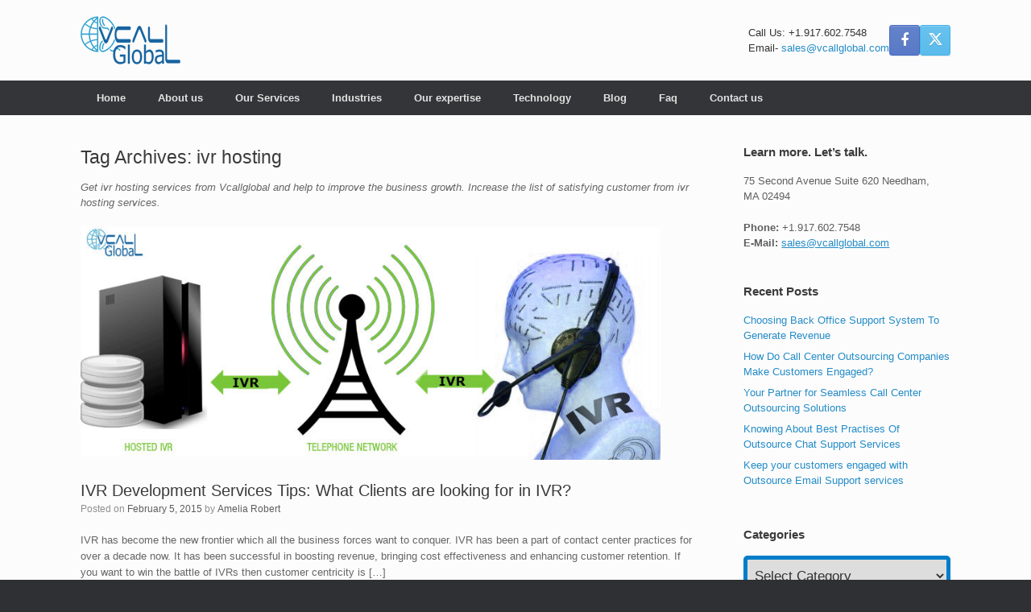

--- FILE ---
content_type: text/html; charset=UTF-8
request_url: https://www.vcallglobal.com/blog/tag/ivr-hosting/
body_size: 13110
content:
<!DOCTYPE html>
<html lang="en-US">
<head>
	<meta charset="UTF-8" />
	<meta http-equiv="X-UA-Compatible" content="IE=10" />
	<link rel="profile" href="http://gmpg.org/xfn/11" />
	<link rel="pingback" href="https://www.vcallglobal.com/blog/xmlrpc.php" />
	<meta name='robots' content='index, follow, max-image-preview:large, max-snippet:-1, max-video-preview:-1' />

	<!-- This site is optimized with the Yoast SEO plugin v26.7 - https://yoast.com/wordpress/plugins/seo/ -->
	<title>ivr hosting Archives - Vcallglobal call center</title>
	<meta name="description" content="Get ivr hosting services from Vcallglobal and help to improve the business growth. Increase the list of satisfying customer from ivr hosting services." />
	<link rel="canonical" href="https://www.vcallglobal.com/blog/tag/ivr-hosting/" />
	<meta property="og:locale" content="en_US" />
	<meta property="og:type" content="article" />
	<meta property="og:title" content="ivr hosting Archives - Vcallglobal call center" />
	<meta property="og:description" content="Get ivr hosting services from Vcallglobal and help to improve the business growth. Increase the list of satisfying customer from ivr hosting services." />
	<meta property="og:url" content="https://www.vcallglobal.com/blog/tag/ivr-hosting/" />
	<meta property="og:image" content="https://www.vcallglobal.com/blog/wp-content/uploads/2014/05/logo.png" />
	<meta property="og:image:width" content="124" />
	<meta property="og:image:height" content="60" />
	<meta property="og:image:type" content="image/png" />
	<meta name="twitter:card" content="summary_large_image" />
	<meta name="twitter:description" content="Get ivr hosting services from Vcallglobal and help to improve the business growth. Increase the list of satisfying customer from ivr hosting services." />
	<meta name="twitter:image" content="https://www.vcallglobal.com/blog/wp-content/uploads/2014/05/logo.png" />
	<script type="application/ld+json" class="yoast-schema-graph">{"@context":"https://schema.org","@graph":[{"@type":"CollectionPage","@id":"https://www.vcallglobal.com/blog/tag/ivr-hosting/","url":"https://www.vcallglobal.com/blog/tag/ivr-hosting/","name":"ivr hosting Archives - Vcallglobal call center","isPartOf":{"@id":"https://www.vcallglobal.com/blog/#website"},"primaryImageOfPage":{"@id":"https://www.vcallglobal.com/blog/tag/ivr-hosting/#primaryimage"},"image":{"@id":"https://www.vcallglobal.com/blog/tag/ivr-hosting/#primaryimage"},"thumbnailUrl":"https://www.vcallglobal.com/blog/wp-content/uploads/2015/02/vcallglobal-ivr.jpg","description":"Get ivr hosting services from Vcallglobal and help to improve the business growth. Increase the list of satisfying customer from ivr hosting services.","breadcrumb":{"@id":"https://www.vcallglobal.com/blog/tag/ivr-hosting/#breadcrumb"},"inLanguage":"en-US"},{"@type":"ImageObject","inLanguage":"en-US","@id":"https://www.vcallglobal.com/blog/tag/ivr-hosting/#primaryimage","url":"https://www.vcallglobal.com/blog/wp-content/uploads/2015/02/vcallglobal-ivr.jpg","contentUrl":"https://www.vcallglobal.com/blog/wp-content/uploads/2015/02/vcallglobal-ivr.jpg","width":829,"height":334,"caption":"IVR Development Services"},{"@type":"BreadcrumbList","@id":"https://www.vcallglobal.com/blog/tag/ivr-hosting/#breadcrumb","itemListElement":[{"@type":"ListItem","position":1,"name":"Home","item":"https://www.vcallglobal.com/blog/"},{"@type":"ListItem","position":2,"name":"ivr hosting"}]},{"@type":"WebSite","@id":"https://www.vcallglobal.com/blog/#website","url":"https://www.vcallglobal.com/blog/","name":"","description":"vcallglobal blog","publisher":{"@id":"https://www.vcallglobal.com/blog/#organization"},"potentialAction":[{"@type":"SearchAction","target":{"@type":"EntryPoint","urlTemplate":"https://www.vcallglobal.com/blog/?s={search_term_string}"},"query-input":{"@type":"PropertyValueSpecification","valueRequired":true,"valueName":"search_term_string"}}],"inLanguage":"en-US"},{"@type":"Organization","@id":"https://www.vcallglobal.com/blog/#organization","name":"Vcall Global","url":"https://www.vcallglobal.com/blog/","logo":{"@type":"ImageObject","inLanguage":"en-US","@id":"https://www.vcallglobal.com/blog/#/schema/logo/image/","url":"https://www.vcallglobal.com/blog/wp-content/uploads/2014/05/logo.png","contentUrl":"https://www.vcallglobal.com/blog/wp-content/uploads/2014/05/logo.png","width":124,"height":60,"caption":"Vcall Global"},"image":{"@id":"https://www.vcallglobal.com/blog/#/schema/logo/image/"}}]}</script>
	<!-- / Yoast SEO plugin. -->


<link rel="alternate" type="application/rss+xml" title=" &raquo; Feed" href="https://www.vcallglobal.com/blog/feed/" />
<link rel="alternate" type="application/rss+xml" title=" &raquo; Comments Feed" href="https://www.vcallglobal.com/blog/comments/feed/" />
<link rel="alternate" type="application/rss+xml" title=" &raquo; ivr hosting Tag Feed" href="https://www.vcallglobal.com/blog/tag/ivr-hosting/feed/" />
<style id='wp-img-auto-sizes-contain-inline-css' type='text/css'>
img:is([sizes=auto i],[sizes^="auto," i]){contain-intrinsic-size:3000px 1500px}
/*# sourceURL=wp-img-auto-sizes-contain-inline-css */
</style>
<style id='wp-emoji-styles-inline-css' type='text/css'>

	img.wp-smiley, img.emoji {
		display: inline !important;
		border: none !important;
		box-shadow: none !important;
		height: 1em !important;
		width: 1em !important;
		margin: 0 0.07em !important;
		vertical-align: -0.1em !important;
		background: none !important;
		padding: 0 !important;
	}
/*# sourceURL=wp-emoji-styles-inline-css */
</style>
<style id='wp-block-library-inline-css' type='text/css'>
:root{--wp-block-synced-color:#7a00df;--wp-block-synced-color--rgb:122,0,223;--wp-bound-block-color:var(--wp-block-synced-color);--wp-editor-canvas-background:#ddd;--wp-admin-theme-color:#007cba;--wp-admin-theme-color--rgb:0,124,186;--wp-admin-theme-color-darker-10:#006ba1;--wp-admin-theme-color-darker-10--rgb:0,107,160.5;--wp-admin-theme-color-darker-20:#005a87;--wp-admin-theme-color-darker-20--rgb:0,90,135;--wp-admin-border-width-focus:2px}@media (min-resolution:192dpi){:root{--wp-admin-border-width-focus:1.5px}}.wp-element-button{cursor:pointer}:root .has-very-light-gray-background-color{background-color:#eee}:root .has-very-dark-gray-background-color{background-color:#313131}:root .has-very-light-gray-color{color:#eee}:root .has-very-dark-gray-color{color:#313131}:root .has-vivid-green-cyan-to-vivid-cyan-blue-gradient-background{background:linear-gradient(135deg,#00d084,#0693e3)}:root .has-purple-crush-gradient-background{background:linear-gradient(135deg,#34e2e4,#4721fb 50%,#ab1dfe)}:root .has-hazy-dawn-gradient-background{background:linear-gradient(135deg,#faaca8,#dad0ec)}:root .has-subdued-olive-gradient-background{background:linear-gradient(135deg,#fafae1,#67a671)}:root .has-atomic-cream-gradient-background{background:linear-gradient(135deg,#fdd79a,#004a59)}:root .has-nightshade-gradient-background{background:linear-gradient(135deg,#330968,#31cdcf)}:root .has-midnight-gradient-background{background:linear-gradient(135deg,#020381,#2874fc)}:root{--wp--preset--font-size--normal:16px;--wp--preset--font-size--huge:42px}.has-regular-font-size{font-size:1em}.has-larger-font-size{font-size:2.625em}.has-normal-font-size{font-size:var(--wp--preset--font-size--normal)}.has-huge-font-size{font-size:var(--wp--preset--font-size--huge)}.has-text-align-center{text-align:center}.has-text-align-left{text-align:left}.has-text-align-right{text-align:right}.has-fit-text{white-space:nowrap!important}#end-resizable-editor-section{display:none}.aligncenter{clear:both}.items-justified-left{justify-content:flex-start}.items-justified-center{justify-content:center}.items-justified-right{justify-content:flex-end}.items-justified-space-between{justify-content:space-between}.screen-reader-text{border:0;clip-path:inset(50%);height:1px;margin:-1px;overflow:hidden;padding:0;position:absolute;width:1px;word-wrap:normal!important}.screen-reader-text:focus{background-color:#ddd;clip-path:none;color:#444;display:block;font-size:1em;height:auto;left:5px;line-height:normal;padding:15px 23px 14px;text-decoration:none;top:5px;width:auto;z-index:100000}html :where(.has-border-color){border-style:solid}html :where([style*=border-top-color]){border-top-style:solid}html :where([style*=border-right-color]){border-right-style:solid}html :where([style*=border-bottom-color]){border-bottom-style:solid}html :where([style*=border-left-color]){border-left-style:solid}html :where([style*=border-width]){border-style:solid}html :where([style*=border-top-width]){border-top-style:solid}html :where([style*=border-right-width]){border-right-style:solid}html :where([style*=border-bottom-width]){border-bottom-style:solid}html :where([style*=border-left-width]){border-left-style:solid}html :where(img[class*=wp-image-]){height:auto;max-width:100%}:where(figure){margin:0 0 1em}html :where(.is-position-sticky){--wp-admin--admin-bar--position-offset:var(--wp-admin--admin-bar--height,0px)}@media screen and (max-width:600px){html :where(.is-position-sticky){--wp-admin--admin-bar--position-offset:0px}}

/*# sourceURL=wp-block-library-inline-css */
</style><style id='global-styles-inline-css' type='text/css'>
:root{--wp--preset--aspect-ratio--square: 1;--wp--preset--aspect-ratio--4-3: 4/3;--wp--preset--aspect-ratio--3-4: 3/4;--wp--preset--aspect-ratio--3-2: 3/2;--wp--preset--aspect-ratio--2-3: 2/3;--wp--preset--aspect-ratio--16-9: 16/9;--wp--preset--aspect-ratio--9-16: 9/16;--wp--preset--color--black: #000000;--wp--preset--color--cyan-bluish-gray: #abb8c3;--wp--preset--color--white: #ffffff;--wp--preset--color--pale-pink: #f78da7;--wp--preset--color--vivid-red: #cf2e2e;--wp--preset--color--luminous-vivid-orange: #ff6900;--wp--preset--color--luminous-vivid-amber: #fcb900;--wp--preset--color--light-green-cyan: #7bdcb5;--wp--preset--color--vivid-green-cyan: #00d084;--wp--preset--color--pale-cyan-blue: #8ed1fc;--wp--preset--color--vivid-cyan-blue: #0693e3;--wp--preset--color--vivid-purple: #9b51e0;--wp--preset--gradient--vivid-cyan-blue-to-vivid-purple: linear-gradient(135deg,rgb(6,147,227) 0%,rgb(155,81,224) 100%);--wp--preset--gradient--light-green-cyan-to-vivid-green-cyan: linear-gradient(135deg,rgb(122,220,180) 0%,rgb(0,208,130) 100%);--wp--preset--gradient--luminous-vivid-amber-to-luminous-vivid-orange: linear-gradient(135deg,rgb(252,185,0) 0%,rgb(255,105,0) 100%);--wp--preset--gradient--luminous-vivid-orange-to-vivid-red: linear-gradient(135deg,rgb(255,105,0) 0%,rgb(207,46,46) 100%);--wp--preset--gradient--very-light-gray-to-cyan-bluish-gray: linear-gradient(135deg,rgb(238,238,238) 0%,rgb(169,184,195) 100%);--wp--preset--gradient--cool-to-warm-spectrum: linear-gradient(135deg,rgb(74,234,220) 0%,rgb(151,120,209) 20%,rgb(207,42,186) 40%,rgb(238,44,130) 60%,rgb(251,105,98) 80%,rgb(254,248,76) 100%);--wp--preset--gradient--blush-light-purple: linear-gradient(135deg,rgb(255,206,236) 0%,rgb(152,150,240) 100%);--wp--preset--gradient--blush-bordeaux: linear-gradient(135deg,rgb(254,205,165) 0%,rgb(254,45,45) 50%,rgb(107,0,62) 100%);--wp--preset--gradient--luminous-dusk: linear-gradient(135deg,rgb(255,203,112) 0%,rgb(199,81,192) 50%,rgb(65,88,208) 100%);--wp--preset--gradient--pale-ocean: linear-gradient(135deg,rgb(255,245,203) 0%,rgb(182,227,212) 50%,rgb(51,167,181) 100%);--wp--preset--gradient--electric-grass: linear-gradient(135deg,rgb(202,248,128) 0%,rgb(113,206,126) 100%);--wp--preset--gradient--midnight: linear-gradient(135deg,rgb(2,3,129) 0%,rgb(40,116,252) 100%);--wp--preset--font-size--small: 13px;--wp--preset--font-size--medium: 20px;--wp--preset--font-size--large: 36px;--wp--preset--font-size--x-large: 42px;--wp--preset--spacing--20: 0.44rem;--wp--preset--spacing--30: 0.67rem;--wp--preset--spacing--40: 1rem;--wp--preset--spacing--50: 1.5rem;--wp--preset--spacing--60: 2.25rem;--wp--preset--spacing--70: 3.38rem;--wp--preset--spacing--80: 5.06rem;--wp--preset--shadow--natural: 6px 6px 9px rgba(0, 0, 0, 0.2);--wp--preset--shadow--deep: 12px 12px 50px rgba(0, 0, 0, 0.4);--wp--preset--shadow--sharp: 6px 6px 0px rgba(0, 0, 0, 0.2);--wp--preset--shadow--outlined: 6px 6px 0px -3px rgb(255, 255, 255), 6px 6px rgb(0, 0, 0);--wp--preset--shadow--crisp: 6px 6px 0px rgb(0, 0, 0);}:where(.is-layout-flex){gap: 0.5em;}:where(.is-layout-grid){gap: 0.5em;}body .is-layout-flex{display: flex;}.is-layout-flex{flex-wrap: wrap;align-items: center;}.is-layout-flex > :is(*, div){margin: 0;}body .is-layout-grid{display: grid;}.is-layout-grid > :is(*, div){margin: 0;}:where(.wp-block-columns.is-layout-flex){gap: 2em;}:where(.wp-block-columns.is-layout-grid){gap: 2em;}:where(.wp-block-post-template.is-layout-flex){gap: 1.25em;}:where(.wp-block-post-template.is-layout-grid){gap: 1.25em;}.has-black-color{color: var(--wp--preset--color--black) !important;}.has-cyan-bluish-gray-color{color: var(--wp--preset--color--cyan-bluish-gray) !important;}.has-white-color{color: var(--wp--preset--color--white) !important;}.has-pale-pink-color{color: var(--wp--preset--color--pale-pink) !important;}.has-vivid-red-color{color: var(--wp--preset--color--vivid-red) !important;}.has-luminous-vivid-orange-color{color: var(--wp--preset--color--luminous-vivid-orange) !important;}.has-luminous-vivid-amber-color{color: var(--wp--preset--color--luminous-vivid-amber) !important;}.has-light-green-cyan-color{color: var(--wp--preset--color--light-green-cyan) !important;}.has-vivid-green-cyan-color{color: var(--wp--preset--color--vivid-green-cyan) !important;}.has-pale-cyan-blue-color{color: var(--wp--preset--color--pale-cyan-blue) !important;}.has-vivid-cyan-blue-color{color: var(--wp--preset--color--vivid-cyan-blue) !important;}.has-vivid-purple-color{color: var(--wp--preset--color--vivid-purple) !important;}.has-black-background-color{background-color: var(--wp--preset--color--black) !important;}.has-cyan-bluish-gray-background-color{background-color: var(--wp--preset--color--cyan-bluish-gray) !important;}.has-white-background-color{background-color: var(--wp--preset--color--white) !important;}.has-pale-pink-background-color{background-color: var(--wp--preset--color--pale-pink) !important;}.has-vivid-red-background-color{background-color: var(--wp--preset--color--vivid-red) !important;}.has-luminous-vivid-orange-background-color{background-color: var(--wp--preset--color--luminous-vivid-orange) !important;}.has-luminous-vivid-amber-background-color{background-color: var(--wp--preset--color--luminous-vivid-amber) !important;}.has-light-green-cyan-background-color{background-color: var(--wp--preset--color--light-green-cyan) !important;}.has-vivid-green-cyan-background-color{background-color: var(--wp--preset--color--vivid-green-cyan) !important;}.has-pale-cyan-blue-background-color{background-color: var(--wp--preset--color--pale-cyan-blue) !important;}.has-vivid-cyan-blue-background-color{background-color: var(--wp--preset--color--vivid-cyan-blue) !important;}.has-vivid-purple-background-color{background-color: var(--wp--preset--color--vivid-purple) !important;}.has-black-border-color{border-color: var(--wp--preset--color--black) !important;}.has-cyan-bluish-gray-border-color{border-color: var(--wp--preset--color--cyan-bluish-gray) !important;}.has-white-border-color{border-color: var(--wp--preset--color--white) !important;}.has-pale-pink-border-color{border-color: var(--wp--preset--color--pale-pink) !important;}.has-vivid-red-border-color{border-color: var(--wp--preset--color--vivid-red) !important;}.has-luminous-vivid-orange-border-color{border-color: var(--wp--preset--color--luminous-vivid-orange) !important;}.has-luminous-vivid-amber-border-color{border-color: var(--wp--preset--color--luminous-vivid-amber) !important;}.has-light-green-cyan-border-color{border-color: var(--wp--preset--color--light-green-cyan) !important;}.has-vivid-green-cyan-border-color{border-color: var(--wp--preset--color--vivid-green-cyan) !important;}.has-pale-cyan-blue-border-color{border-color: var(--wp--preset--color--pale-cyan-blue) !important;}.has-vivid-cyan-blue-border-color{border-color: var(--wp--preset--color--vivid-cyan-blue) !important;}.has-vivid-purple-border-color{border-color: var(--wp--preset--color--vivid-purple) !important;}.has-vivid-cyan-blue-to-vivid-purple-gradient-background{background: var(--wp--preset--gradient--vivid-cyan-blue-to-vivid-purple) !important;}.has-light-green-cyan-to-vivid-green-cyan-gradient-background{background: var(--wp--preset--gradient--light-green-cyan-to-vivid-green-cyan) !important;}.has-luminous-vivid-amber-to-luminous-vivid-orange-gradient-background{background: var(--wp--preset--gradient--luminous-vivid-amber-to-luminous-vivid-orange) !important;}.has-luminous-vivid-orange-to-vivid-red-gradient-background{background: var(--wp--preset--gradient--luminous-vivid-orange-to-vivid-red) !important;}.has-very-light-gray-to-cyan-bluish-gray-gradient-background{background: var(--wp--preset--gradient--very-light-gray-to-cyan-bluish-gray) !important;}.has-cool-to-warm-spectrum-gradient-background{background: var(--wp--preset--gradient--cool-to-warm-spectrum) !important;}.has-blush-light-purple-gradient-background{background: var(--wp--preset--gradient--blush-light-purple) !important;}.has-blush-bordeaux-gradient-background{background: var(--wp--preset--gradient--blush-bordeaux) !important;}.has-luminous-dusk-gradient-background{background: var(--wp--preset--gradient--luminous-dusk) !important;}.has-pale-ocean-gradient-background{background: var(--wp--preset--gradient--pale-ocean) !important;}.has-electric-grass-gradient-background{background: var(--wp--preset--gradient--electric-grass) !important;}.has-midnight-gradient-background{background: var(--wp--preset--gradient--midnight) !important;}.has-small-font-size{font-size: var(--wp--preset--font-size--small) !important;}.has-medium-font-size{font-size: var(--wp--preset--font-size--medium) !important;}.has-large-font-size{font-size: var(--wp--preset--font-size--large) !important;}.has-x-large-font-size{font-size: var(--wp--preset--font-size--x-large) !important;}
/*# sourceURL=global-styles-inline-css */
</style>

<style id='classic-theme-styles-inline-css' type='text/css'>
/*! This file is auto-generated */
.wp-block-button__link{color:#fff;background-color:#32373c;border-radius:9999px;box-shadow:none;text-decoration:none;padding:calc(.667em + 2px) calc(1.333em + 2px);font-size:1.125em}.wp-block-file__button{background:#32373c;color:#fff;text-decoration:none}
/*# sourceURL=/wp-includes/css/classic-themes.min.css */
</style>
<link rel='stylesheet' id='vantage-style-css' href='https://www.vcallglobal.com/blog/wp-content/themes/vantage/style.css?ver=1.20.32' type='text/css' media='all' />
<link rel='stylesheet' id='font-awesome-css' href='https://www.vcallglobal.com/blog/wp-content/themes/vantage/fontawesome/css/font-awesome.css?ver=4.6.2' type='text/css' media='all' />
<link rel='stylesheet' id='siteorigin-mobilenav-css' href='https://www.vcallglobal.com/blog/wp-content/themes/vantage/inc/mobilenav/css/mobilenav.css?ver=1.20.32' type='text/css' media='all' />
<link rel='stylesheet' id='heateor_sss_frontend_css-css' href='https://www.vcallglobal.com/blog/wp-content/plugins/sassy-social-share/public/css/sassy-social-share-public.css?ver=3.3.79' type='text/css' media='all' />
<style id='heateor_sss_frontend_css-inline-css' type='text/css'>
.heateor_sss_button_instagram span.heateor_sss_svg,a.heateor_sss_instagram span.heateor_sss_svg{background:radial-gradient(circle at 30% 107%,#fdf497 0,#fdf497 5%,#fd5949 45%,#d6249f 60%,#285aeb 90%)}.heateor_sss_horizontal_sharing .heateor_sss_svg,.heateor_sss_standard_follow_icons_container .heateor_sss_svg{color:#fff;border-width:0px;border-style:solid;border-color:transparent}.heateor_sss_horizontal_sharing .heateorSssTCBackground{color:#666}.heateor_sss_horizontal_sharing span.heateor_sss_svg:hover,.heateor_sss_standard_follow_icons_container span.heateor_sss_svg:hover{border-color:transparent;}.heateor_sss_vertical_sharing span.heateor_sss_svg,.heateor_sss_floating_follow_icons_container span.heateor_sss_svg{color:#fff;border-width:0px;border-style:solid;border-color:transparent;}.heateor_sss_vertical_sharing .heateorSssTCBackground{color:#666;}.heateor_sss_vertical_sharing span.heateor_sss_svg:hover,.heateor_sss_floating_follow_icons_container span.heateor_sss_svg:hover{border-color:transparent;}@media screen and (max-width:783px) {.heateor_sss_vertical_sharing{display:none!important}}
/*# sourceURL=heateor_sss_frontend_css-inline-css */
</style>
<script type="text/javascript" src="https://www.vcallglobal.com/blog/wp-includes/js/jquery/jquery.min.js?ver=3.7.1" id="jquery-core-js"></script>
<script type="text/javascript" src="https://www.vcallglobal.com/blog/wp-includes/js/jquery/jquery-migrate.min.js?ver=3.4.1" id="jquery-migrate-js"></script>
<script type="text/javascript" src="https://www.vcallglobal.com/blog/wp-content/themes/vantage/js/jquery.flexslider.min.js?ver=2.1" id="jquery-flexslider-js"></script>
<script type="text/javascript" src="https://www.vcallglobal.com/blog/wp-content/themes/vantage/js/jquery.touchSwipe.min.js?ver=1.6.6" id="jquery-touchswipe-js"></script>
<script type="text/javascript" id="vantage-main-js-extra">
/* <![CDATA[ */
var vantage = {"fitvids":"1"};
//# sourceURL=vantage-main-js-extra
/* ]]> */
</script>
<script type="text/javascript" src="https://www.vcallglobal.com/blog/wp-content/themes/vantage/js/jquery.theme-main.min.js?ver=1.20.32" id="vantage-main-js"></script>
<script type="text/javascript" src="https://www.vcallglobal.com/blog/wp-content/themes/vantage/js/jquery.fitvids.min.js?ver=1.0" id="jquery-fitvids-js"></script>
<script type="text/javascript" id="siteorigin-mobilenav-js-extra">
/* <![CDATA[ */
var mobileNav = {"search":"","text":{"navigate":"Menu","back":"Back","close":"Close"},"nextIconUrl":"https://www.vcallglobal.com/blog/wp-content/themes/vantage/inc/mobilenav/images/next.png","mobileMenuClose":"\u003Ci class=\"fa fa-times\"\u003E\u003C/i\u003E"};
//# sourceURL=siteorigin-mobilenav-js-extra
/* ]]> */
</script>
<script type="text/javascript" src="https://www.vcallglobal.com/blog/wp-content/themes/vantage/inc/mobilenav/js/mobilenav.min.js?ver=1.20.32" id="siteorigin-mobilenav-js"></script>
<link rel="https://api.w.org/" href="https://www.vcallglobal.com/blog/wp-json/" /><link rel="alternate" title="JSON" type="application/json" href="https://www.vcallglobal.com/blog/wp-json/wp/v2/tags/25" /><link rel="EditURI" type="application/rsd+xml" title="RSD" href="https://www.vcallglobal.com/blog/xmlrpc.php?rsd" />
<meta name="generator" content="WordPress 6.9" />
<script type="text/javascript">var ajaxurl = "https://www.vcallglobal.com/blog/wp-admin/admin-ajax.php";</script><meta name="viewport" content="width=device-width, initial-scale=1" />			<style type="text/css">
				.so-mobilenav-mobile + * { display: none; }
				@media screen and (max-width: 480px) { .so-mobilenav-mobile + * { display: block; } .so-mobilenav-standard + * { display: none; } .site-navigation #search-icon { display: none; } .has-menu-search .main-navigation ul { margin-right: 0 !important; }
				
								}
			</style>
		<style type="text/css">.recentcomments a{display:inline !important;padding:0 !important;margin:0 !important;}</style>		<style type="text/css" media="screen">
			#footer-widgets .widget { width: 25%; }
			#masthead-widgets .widget { width: 100%; }
		</style>
		<style type="text/css" id="vantage-footer-widgets">#footer-widgets aside { width : 25%; }</style> <style type="text/css" id="customizer-css">#masthead.site-header .hgroup .site-title, #masthead.masthead-logo-in-menu .logo > .site-title { font-size: 36px } #masthead .hgroup { padding-top: 20px; padding-bottom: 20px } .main-navigation ul li a { padding-top: 15px; padding-bottom: 15px } .main-navigation ul li a, #masthead.masthead-logo-in-menu .logo { padding-left: 20px; padding-right: 20px } a.button, button, html input[type="button"], input[type="reset"], input[type="submit"], .post-navigation a, #image-navigation a, article.post .more-link, article.page .more-link, .paging-navigation a, .woocommerce #page-wrapper .button, .woocommerce a.button, .woocommerce .checkout-button, .woocommerce input.button, #infinite-handle span button { text-shadow: none } a.button, button, html input[type="button"], input[type="reset"], input[type="submit"], .post-navigation a, #image-navigation a, article.post .more-link, article.page .more-link, .paging-navigation a, .woocommerce #page-wrapper .button, .woocommerce a.button, .woocommerce .checkout-button, .woocommerce input.button, .woocommerce #respond input#submit.alt, .woocommerce a.button.alt, .woocommerce button.button.alt, .woocommerce input.button.alt, #infinite-handle span { -webkit-box-shadow: none; -moz-box-shadow: none; box-shadow: none } </style><link rel="icon" href="https://www.vcallglobal.com/blog/wp-content/uploads/2014/05/logo-60x60.png" sizes="32x32" />
<link rel="icon" href="https://www.vcallglobal.com/blog/wp-content/uploads/2014/05/logo.png" sizes="192x192" />
<link rel="apple-touch-icon" href="https://www.vcallglobal.com/blog/wp-content/uploads/2014/05/logo.png" />
<meta name="msapplication-TileImage" content="https://www.vcallglobal.com/blog/wp-content/uploads/2014/05/logo.png" />
		<style type="text/css" id="wp-custom-css">
			select#cat {
    line-height: 15px;
    padding: 10px 5px;
    border-radius: 5px;
    border: 5px solid #007dc8;
    font-size: 17px;
}		</style>
		</head>

<body class="archive tag tag-ivr-hosting tag-25 wp-custom-logo wp-theme-vantage responsive layout-full no-js has-sidebar page-layout-default mobilenav">


<div id="page-wrapper">

	<a class="skip-link screen-reader-text" href="#content">Skip to content</a>

	
	
		<header id="masthead" class="site-header" role="banner">

	<div class="hgroup full-container ">

		
			<div class="logo-wrapper">
				<a href="https://www.vcallglobal.com/blog/" title="" rel="home" class="logo">
					<img src="https://www.vcallglobal.com/blog/wp-content/uploads/2014/05/logo.png"  class="logo-height-constrain"  width="124"  height="60"  alt="vcall Global call center"  />				</a>
							</div>

			
				<div id="header-sidebar" >
					<aside id="text-11" class="widget widget_text">			<div class="textwidget"><p>Call Us: +1.917.602.7548<br />
Email- <a href="mailto:sales@vcallglobal.com">sales@vcallglobal.com</a></p>
</div>
		</aside><aside id="vantage-social-media-2" class="widget widget_vantage-social-media">				<a
					class="social-media-icon social-media-icon-facebook social-media-icon-size-medium"
					href="https://www.facebook.com/vcallglobal1"
					title=" Facebook"
									>
					<span class="fa fa-facebook"></span>				</a>
								<a
					class="social-media-icon social-media-icon-twitter social-media-icon-size-medium"
					href="http://www.twitter.com/Vcallglobal"
					title=" X (Twitter)"
									>
					<span class="fa fa-twitter"></span>				</a>
				</aside>				</div>

			
		
	</div><!-- .hgroup.full-container -->

	
<nav class="site-navigation main-navigation primary use-vantage-sticky-menu use-sticky-menu">

	<div class="full-container">
				
		<div class="main-navigation-container">
			<div id="so-mobilenav-standard-1" data-id="1" class="so-mobilenav-standard"></div><div class="menu-topmenu-container"><ul id="menu-topmenu" class="menu"><li id="menu-item-124" class="menu-item menu-item-type-custom menu-item-object-custom menu-item-124"><a href="https://www.vcallglobal.com/"><span class="icon"></span>Home</a></li>
<li id="menu-item-132" class="menu-item menu-item-type-custom menu-item-object-custom menu-item-has-children menu-item-132"><a href="https://www.vcallglobal.com/about-us.html"><span class="icon"></span>About us</a>
<ul class="sub-menu">
	<li id="menu-item-1728" class="menu-item menu-item-type-custom menu-item-object-custom menu-item-1728"><a href="https://www.vcallglobal.com/about-us.html"><span class="icon"></span>About Company</a></li>
	<li id="menu-item-1729" class="menu-item menu-item-type-custom menu-item-object-custom menu-item-1729"><a href="https://www.vcallglobal.com/culture.html"><span class="icon"></span>Culture and Activities</a></li>
	<li id="menu-item-1730" class="menu-item menu-item-type-custom menu-item-object-custom menu-item-1730"><a href="https://www.vcallglobal.com/our-goal-as-a-company.html"><span class="icon"></span>Our Goal as a Company</a></li>
	<li id="menu-item-1731" class="menu-item menu-item-type-custom menu-item-object-custom menu-item-1731"><a href="https://www.vcallglobal.com/why-choose-us.html"><span class="icon"></span>Why Choose Us?</a></li>
</ul>
</li>
<li id="menu-item-135" class="menu-item menu-item-type-custom menu-item-object-custom menu-item-has-children menu-item-135"><a href="#"><span class="icon"></span>Our Services</a>
<ul class="sub-menu">
	<li id="menu-item-136" class="menu-item menu-item-type-custom menu-item-object-custom menu-item-has-children menu-item-136"><a href="#"><span class="icon"></span>Call Center Services</a>
	<ul class="sub-menu">
		<li id="menu-item-137" class="menu-item menu-item-type-custom menu-item-object-custom menu-item-137"><a href="https://www.vcallglobal.com/inbound-services.html"><span class="icon"></span>Inbound Services</a></li>
		<li id="menu-item-138" class="menu-item menu-item-type-custom menu-item-object-custom menu-item-138"><a href="https://www.vcallglobal.com/chat-support.html"><span class="icon"></span>Chat Support</a></li>
		<li id="menu-item-139" class="menu-item menu-item-type-custom menu-item-object-custom menu-item-139"><a href="https://www.vcallglobal.com/email-support.html"><span class="icon"></span>Email Support</a></li>
		<li id="menu-item-152" class="menu-item menu-item-type-custom menu-item-object-custom menu-item-152"><a href="https://www.vcallglobal.com/technical-support.html"><span class="icon"></span>Technical Support</a></li>
		<li id="menu-item-140" class="menu-item menu-item-type-custom menu-item-object-custom menu-item-140"><a href="https://www.vcallglobal.com/customer-care-and-retention.html"><span class="icon"></span>Customer Care and Retention</a></li>
		<li id="menu-item-146" class="menu-item menu-item-type-custom menu-item-object-custom menu-item-146"><a href="https://www.vcallglobal.com/order-taking.html"><span class="icon"></span>Order Taking</a></li>
		<li id="menu-item-148" class="menu-item menu-item-type-custom menu-item-object-custom menu-item-148"><a href="https://www.vcallglobal.com/phone-answering-services.html"><span class="icon"></span>Phone Answering</a></li>
		<li id="menu-item-149" class="menu-item menu-item-type-custom menu-item-object-custom menu-item-149"><a href="https://www.vcallglobal.com/customer-care-services.html"><span class="icon"></span>Customer Care Services</a></li>
		<li id="menu-item-150" class="menu-item menu-item-type-custom menu-item-object-custom menu-item-150"><a href="https://www.vcallglobal.com/help-desk-support.html"><span class="icon"></span>Help Desk Support Services</a></li>
		<li id="menu-item-151" class="menu-item menu-item-type-custom menu-item-object-custom menu-item-151"><a href="https://www.vcallglobal.com/telemarketing-outbound-sales.html"><span class="icon"></span>Telemarketing Services</a></li>
	</ul>
</li>
	<li id="menu-item-141" class="menu-item menu-item-type-custom menu-item-object-custom menu-item-141"><a href="https://www.vcallglobal.com/interactive-voice-response.html"><span class="icon"></span>Interactive Voice Response</a></li>
	<li id="menu-item-133" class="menu-item menu-item-type-custom menu-item-object-custom menu-item-133"><a href="https://www.vcallglobal.com/call-center-outsourcing.html"><span class="icon"></span>Call Center Outsourcing</a></li>
	<li id="menu-item-142" class="menu-item menu-item-type-custom menu-item-object-custom menu-item-142"><a href="https://www.vcallglobal.com/billing-and-oss-solution.html"><span class="icon"></span>Billing and OSS Solution</a></li>
	<li id="menu-item-143" class="menu-item menu-item-type-custom menu-item-object-custom menu-item-143"><a href="https://www.vcallglobal.com/customer-relationship-management.html"><span class="icon"></span>Customer Relationship Management</a></li>
	<li id="menu-item-144" class="menu-item menu-item-type-custom menu-item-object-custom menu-item-144"><a href="https://www.vcallglobal.com/data-analytics-services.html"><span class="icon"></span>Data Analytics Consulting Services</a></li>
	<li id="menu-item-147" class="menu-item menu-item-type-custom menu-item-object-custom menu-item-147"><a href="https://www.vcallglobal.com/back-office-support.html"><span class="icon"></span>Back Office Support</a></li>
</ul>
</li>
<li id="menu-item-1066" class="menu-item menu-item-type-custom menu-item-object-custom menu-item-has-children menu-item-1066"><a href="#"><span class="icon"></span>Industries</a>
<ul class="sub-menu">
	<li id="menu-item-1732" class="menu-item menu-item-type-custom menu-item-object-custom menu-item-1732"><a href="https://www.vcallglobal.com/wireless-industry.html"><span class="icon"></span>Wireless</a></li>
	<li id="menu-item-1733" class="menu-item menu-item-type-custom menu-item-object-custom menu-item-1733"><a href="https://www.vcallglobal.com/healthcare-industry.html"><span class="icon"></span>Healthcare</a></li>
	<li id="menu-item-1734" class="menu-item menu-item-type-custom menu-item-object-custom menu-item-1734"><a href="https://www.vcallglobal.com/retail-industry.html"><span class="icon"></span>Retail</a></li>
	<li id="menu-item-1735" class="menu-item menu-item-type-custom menu-item-object-custom menu-item-1735"><a href="https://www.vcallglobal.com/travel-tourism-transportation.html"><span class="icon"></span>Tourism</a></li>
	<li id="menu-item-1736" class="menu-item menu-item-type-custom menu-item-object-custom menu-item-1736"><a href="https://www.vcallglobal.com/real-estate-industry.html"><span class="icon"></span>Real Estate</a></li>
	<li id="menu-item-1737" class="menu-item menu-item-type-custom menu-item-object-custom menu-item-1737"><a href="https://www.vcallglobal.com/information-technology.html"><span class="icon"></span>Information Technology</a></li>
</ul>
</li>
<li id="menu-item-1067" class="menu-item menu-item-type-custom menu-item-object-custom menu-item-has-children menu-item-1067"><a href="#"><span class="icon"></span>Our expertise</a>
<ul class="sub-menu">
	<li id="menu-item-1738" class="menu-item menu-item-type-custom menu-item-object-custom menu-item-1738"><a href="https://www.vcallglobal.com/employees.html"><span class="icon"></span>Employees</a></li>
	<li id="menu-item-1739" class="menu-item menu-item-type-custom menu-item-object-custom menu-item-1739"><a href="https://www.vcallglobal.com/multilingual-support.html"><span class="icon"></span>Multilingual Support</a></li>
	<li id="menu-item-1740" class="menu-item menu-item-type-custom menu-item-object-custom menu-item-1740"><a href="https://www.vcallglobal.com/training.html"><span class="icon"></span>Training</a></li>
</ul>
</li>
<li id="menu-item-1068" class="menu-item menu-item-type-custom menu-item-object-custom menu-item-has-children menu-item-1068"><a href="https://www.vcallglobal.com/technology.html"><span class="icon"></span>Technology</a>
<ul class="sub-menu">
	<li id="menu-item-1741" class="menu-item menu-item-type-custom menu-item-object-custom menu-item-1741"><a href="https://www.vcallglobal.com/data-and-reporting.html"><span class="icon"></span>Data and Reporting</a></li>
	<li id="menu-item-1742" class="menu-item menu-item-type-custom menu-item-object-custom menu-item-1742"><a href="https://www.vcallglobal.com/infrastructure.html"><span class="icon"></span>Infrastructure</a></li>
	<li id="menu-item-1743" class="menu-item menu-item-type-custom menu-item-object-custom menu-item-1743"><a href="https://www.vcallglobal.com/software.html"><span class="icon"></span>Software</a></li>
</ul>
</li>
<li id="menu-item-145" class="menu-item menu-item-type-custom menu-item-object-custom menu-item-home menu-item-145"><a href="https://www.vcallglobal.com/blog/"><span class="icon"></span>Blog</a></li>
<li id="menu-item-1069" class="menu-item menu-item-type-custom menu-item-object-custom menu-item-1069"><a href="https://www.vcallglobal.com/faqs.html"><span class="icon"></span>Faq</a></li>
<li id="menu-item-134" class="menu-item menu-item-type-custom menu-item-object-custom menu-item-134"><a href="https://www.vcallglobal.com/contact-us.html"><span class="icon"></span>Contact us</a></li>
</ul></div><div id="so-mobilenav-mobile-1" data-id="1" class="so-mobilenav-mobile"></div><div class="menu-mobilenav-container"><ul id="mobile-nav-item-wrap-1" class="menu"><li><a href="#" class="mobilenav-main-link" data-id="1"><span class="mobile-nav-icon"></span><span class="mobilenav-main-link-text">Menu</span></a></li></ul></div>		</div>

					</div>
</nav><!-- .site-navigation .main-navigation -->

</header><!-- #masthead .site-header -->

	
	
	
	
	<div id="main" class="site-main">
		<div class="full-container">
			
<section id="primary" class="content-area">
	<div id="content" class="site-content" role="main">

		<header class="page-header">
			<h1 id="page-title">Tag Archives: <span>ivr hosting</span></h1>
			<div class="taxonomy-description"><p>Get ivr hosting services from Vcallglobal and help to improve the business growth. Increase the list of satisfying customer from ivr hosting services.</p>
</div>		</header><!-- .page-header -->

		
		
		
<article id="post-305" class="post-305 post type-post status-publish format-standard has-post-thumbnail hentry category-ivr-development-services tag-interactive-voice-response tag-ivr-development tag-ivr-development-services-2 tag-ivr-hosting tag-ivr-platforms tag-ivr-system post-with-thumbnail post-with-thumbnail-large">

	
	<div class="entry-main">

		
		<header class="entry-header">
							<div class="entry-thumbnail">
					<a href="https://www.vcallglobal.com/blog/2015/02/ivr-development-services-tips-what-clients-are-looking-for-in-ivr/"><img width="720" height="290" src="https://www.vcallglobal.com/blog/wp-content/uploads/2015/02/vcallglobal-ivr.jpg" class="attachment-post-thumbnail size-post-thumbnail wp-post-image" alt="IVR Development Services" decoding="async" fetchpriority="high" srcset="https://www.vcallglobal.com/blog/wp-content/uploads/2015/02/vcallglobal-ivr.jpg 829w, https://www.vcallglobal.com/blog/wp-content/uploads/2015/02/vcallglobal-ivr-300x120.jpg 300w" sizes="(max-width: 720px) 100vw, 720px" /></a>
				</div>
			
			<h1 class="entry-title"><a href="https://www.vcallglobal.com/blog/2015/02/ivr-development-services-tips-what-clients-are-looking-for-in-ivr/" title="Permalink to IVR Development Services Tips: What Clients are looking for in IVR?" rel="bookmark">IVR Development Services Tips: What Clients are looking for in IVR?</a></h1>

							<div class="entry-meta">
					Posted on <a href="https://www.vcallglobal.com/blog/2015/02/ivr-development-services-tips-what-clients-are-looking-for-in-ivr/" title="5:12 pm" rel="bookmark"><time class="entry-date" datetime="2015-02-05T17:12:33+00:00">February 5, 2015</time></a><time class="updated" datetime="2021-02-26T11:50:26+00:00">February 26, 2021</time> <span class="byline"> by <span class="author vcard"><a class="url fn n" href="https://www.vcallglobal.com/blog/author/admin/" title="View all posts by Amelia Robert" rel="author">Amelia Robert</a></span></span> 				</div><!-- .entry-meta -->
			
		</header><!-- .entry-header -->

					<div class="entry-content">
				<p>IVR has become the new frontier which all the business forces want to conquer. IVR has been a part of contact center practices for over a decade now. It has been successful in boosting revenue, bringing cost effectiveness and enhancing customer retention. If you want to win the battle of IVRs then customer centricity is [&hellip;]</p>
								<a class="more-link" href="https://www.vcallglobal.com/blog/2015/02/ivr-development-services-tips-what-clients-are-looking-for-in-ivr/">Continue reading<span class="meta-nav">&rarr;</span></a>							</div><!-- .entry-content -->
		
		
	</div>

</article><!-- #post-305 -->

	
		
<article id="post-201" class="post-201 post type-post status-publish format-standard has-post-thumbnail hentry category-voice-response-system tag-ivr-development tag-ivr-hosting post-with-thumbnail post-with-thumbnail-large">

	
	<div class="entry-main">

		
		<header class="entry-header">
							<div class="entry-thumbnail">
					<a href="https://www.vcallglobal.com/blog/2014/11/essentials-of-conducting-a-survey-with-your-ivr/"><img width="713" height="380" src="https://www.vcallglobal.com/blog/wp-content/uploads/2014/11/IVR-Hosting-Development.jpg" class="attachment-post-thumbnail size-post-thumbnail wp-post-image" alt="vcall global designed ivr systems and hosting" decoding="async" srcset="https://www.vcallglobal.com/blog/wp-content/uploads/2014/11/IVR-Hosting-Development.jpg 750w, https://www.vcallglobal.com/blog/wp-content/uploads/2014/11/IVR-Hosting-Development-300x160.jpg 300w" sizes="(max-width: 713px) 100vw, 713px" /></a>
				</div>
			
			<h1 class="entry-title"><a href="https://www.vcallglobal.com/blog/2014/11/essentials-of-conducting-a-survey-with-your-ivr/" title="Permalink to Essentials of Conducting a Survey with Your IVR" rel="bookmark">Essentials of Conducting a Survey with Your IVR</a></h1>

							<div class="entry-meta">
					Posted on <a href="https://www.vcallglobal.com/blog/2014/11/essentials-of-conducting-a-survey-with-your-ivr/" title="6:09 pm" rel="bookmark"><time class="entry-date" datetime="2014-11-11T18:09:47+00:00">November 11, 2014</time></a><time class="updated" datetime="2021-02-26T11:50:39+00:00">February 26, 2021</time> <span class="byline"> by <span class="author vcard"><a class="url fn n" href="https://www.vcallglobal.com/blog/author/admin/" title="View all posts by Amelia Robert" rel="author">Amelia Robert</a></span></span> 				</div><!-- .entry-meta -->
			
		</header><!-- .entry-header -->

					<div class="entry-content">
				<p>IVR (Interactive Voice Response) system has become an integral part of the customer service sector. The customers love to interact with a human rather than a recorded voice when they call, yet the use of IVR has been widespread. One of the prime reasons behind the popularity of IVR development in customer support processes is [&hellip;]</p>
								<a class="more-link" href="https://www.vcallglobal.com/blog/2014/11/essentials-of-conducting-a-survey-with-your-ivr/">Continue reading<span class="meta-nav">&rarr;</span></a>							</div><!-- .entry-content -->
		
		
	</div>

</article><!-- #post-201 -->

	
	

	</div><!-- #content .site-content -->
</section><!-- #primary .content-area -->


<div id="secondary" class="widget-area" role="complementary">
		<aside id="text-6" class="widget widget_text"><h3 class="widget-title">Learn more. Let’s talk.</h3>			<div class="textwidget"><address><span class="address">75 Second Avenue Suite 620 Needham,<br />
MA 02494</span></address>
<address><span class="phone"><strong>Phone:</strong> +1.917.602.7548</span><br />
<span class="email"><strong>E-Mail:</strong> <a href="mailto:sales@vcallglobal.com">sales@vcallglobal.com</a></span></address>
</div>
		</aside>
		<aside id="recent-posts-2" class="widget widget_recent_entries">
		<h3 class="widget-title">Recent Posts</h3>
		<ul>
											<li>
					<a href="https://www.vcallglobal.com/blog/2023/09/choosing-back-office-support-system-to-generate-revenue/">Choosing Back Office Support System To Generate Revenue</a>
									</li>
											<li>
					<a href="https://www.vcallglobal.com/blog/2023/09/how-do-call-center-outsourcing-companies-make-customers-engaged/">How Do Call Center Outsourcing Companies Make Customers Engaged?</a>
									</li>
											<li>
					<a href="https://www.vcallglobal.com/blog/2023/09/your-partner-for-seamless-call-center-outsourcing-solutions/">Your Partner for Seamless Call Center Outsourcing Solutions</a>
									</li>
											<li>
					<a href="https://www.vcallglobal.com/blog/2023/08/knowing-about-best-practises-of-outsource-chat-support-services/">Knowing About Best Practises Of Outsource Chat Support Services</a>
									</li>
											<li>
					<a href="https://www.vcallglobal.com/blog/2023/08/keep-your-customers-engaged-with-outsource-email-support-services/">Keep your customers engaged with Outsource Email Support services</a>
									</li>
					</ul>

		</aside><aside id="categories-2" class="widget widget_categories"><h3 class="widget-title">Categories</h3><form action="https://www.vcallglobal.com/blog" method="get"><label class="screen-reader-text" for="cat">Categories</label><select  name='cat' id='cat' class='postform'>
	<option value='-1'>Select Category</option>
	<option class="level-0" value="222">back office outsourcing</option>
	<option class="level-0" value="51">back office support</option>
	<option class="level-0" value="3">business process outsourcing</option>
	<option class="level-0" value="31">call center</option>
	<option class="level-0" value="47">call center outsourcing</option>
	<option class="level-0" value="150">Call center outsourcing vendors</option>
	<option class="level-0" value="167">call centers in new jersey</option>
	<option class="level-0" value="22">chat support</option>
	<option class="level-0" value="187">chat support services</option>
	<option class="level-0" value="5">contact center services</option>
	<option class="level-0" value="238">Customer care outsourcing service</option>
	<option class="level-0" value="11">customer satisfaction</option>
	<option class="level-0" value="2">customer services</option>
	<option class="level-0" value="174">customer support services companies</option>
	<option class="level-0" value="32">data analytics services</option>
	<option class="level-0" value="111">Email Support</option>
	<option class="level-0" value="75">healthcare industry</option>
	<option class="level-0" value="63">Help desk support</option>
	<option class="level-0" value="177">inbound call center outsourcing</option>
	<option class="level-0" value="81">Information Technology</option>
	<option class="level-0" value="43">IVR development services</option>
	<option class="level-0" value="149">order taking answering services</option>
	<option class="level-0" value="240">Outsource Chat Support Services</option>
	<option class="level-0" value="169">Outsource Customer support services</option>
	<option class="level-0" value="58">outsource email support</option>
	<option class="level-0" value="171">Outsource Email Support services</option>
	<option class="level-0" value="95">Outsourced Call Center</option>
	<option class="level-0" value="181">outsourced telemarketing companies</option>
	<option class="level-0" value="186">outsourcing chat support</option>
	<option class="level-0" value="180">Outsourcing Chat Support Services</option>
	<option class="level-0" value="209">outsourcing contact center services</option>
	<option class="level-0" value="234">Outsourcing Customer Care Services</option>
	<option class="level-0" value="87">realestate industry</option>
	<option class="level-0" value="86">Retail Industry</option>
	<option class="level-0" value="92">Social Media Customer Service</option>
	<option class="level-0" value="56">Social Media Customer Services</option>
	<option class="level-0" value="39">telecom billing</option>
	<option class="level-0" value="4">telecom industry</option>
	<option class="level-0" value="34">Telemarketing Services</option>
	<option class="level-0" value="78">Tourism Industry</option>
	<option class="level-0" value="1">Uncategorized</option>
	<option class="level-0" value="24">voice response system</option>
</select>
</form><script type="text/javascript">
/* <![CDATA[ */

( ( dropdownId ) => {
	const dropdown = document.getElementById( dropdownId );
	function onSelectChange() {
		setTimeout( () => {
			if ( 'escape' === dropdown.dataset.lastkey ) {
				return;
			}
			if ( dropdown.value && parseInt( dropdown.value ) > 0 && dropdown instanceof HTMLSelectElement ) {
				dropdown.parentElement.submit();
			}
		}, 250 );
	}
	function onKeyUp( event ) {
		if ( 'Escape' === event.key ) {
			dropdown.dataset.lastkey = 'escape';
		} else {
			delete dropdown.dataset.lastkey;
		}
	}
	function onClick() {
		delete dropdown.dataset.lastkey;
	}
	dropdown.addEventListener( 'keyup', onKeyUp );
	dropdown.addEventListener( 'click', onClick );
	dropdown.addEventListener( 'change', onSelectChange );
})( "cat" );

//# sourceURL=WP_Widget_Categories%3A%3Awidget
/* ]]> */
</script>
</aside>	</div><!-- #secondary .widget-area -->
					</div><!-- .full-container -->
	</div><!-- #main .site-main -->

	
	
	<footer id="colophon" class="site-footer" role="contentinfo">

			<div id="footer-widgets" class="full-container">
			<aside id="text-8" class="widget widget_text"><h3 class="widget-title">ABOUT COMPANY</h3>			<div class="textwidget"><p>Vcall Global is a global call center outsourcing enterprise that offers innovative service solutions to its business affiliates in various segments of the industry. Though the nerve center of our operations lies in the United States, we operate through our business units in different parts of the world.</p>
</div>
		</aside><aside id="text-7" class="widget widget_text"><h3 class="widget-title">Call Center Services</h3>			<div class="textwidget"><ul>
<li><a href="https://www.vcallglobal.com/inbound-services.html" title="inbound services">Inbound services</a></li>
<li><a href="https://www.vcallglobal.com/email-support.html" title="Email support">Email Support</a></li>
<li><a href="https://www.vcallglobal.com/chat-support.html" title="Chat support">Chat Support</a></li>
<li><a href="https://www.vcallglobal.com/customer-care-and-retention.html" title="Customer care retention">Customer Care and Retention</a></li>
<li><a href="https://www.vcallglobal.com/technical-support.html" title="Techincal Support">Technical Support</a></li>
<li><a href="https://www.vcallglobal.com/order-taking.html" title="Order taking">Order Taking </a></li>
<li><a href="https://www.vcallglobal.com/call-center-outsourcing.html" title=" Call center outsourcing">Call Center Outsourcing </a></li>
<li><a href="https://www.vcallglobal.com/interactive-voice-response.html" title=" IVR solution">IVR Solutions </a></li>
<li><a href="https://www.vcallglobal.com/billing-and-oss-solution.html" title="Billing and oss">Billing &amp; OSS </a></li>
</ul>
</div>
		</aside><aside id="text-9" class="widget widget_text"><h3 class="widget-title">Technology</h3>			<div class="textwidget"><ul>
<li><a href="https://www.vcallglobal.com/software.html">Software</a></li>
<li><a href="https://www.vcallglobal.com/data-and-reporting.html">Data and Reporting</a></li>
<li><a href="https://www.vcallglobal.com/infrastructure.html">Infrastructure</a></li>
</ul>
</div>
		</aside><aside id="text-10" class="widget widget_text"><h3 class="widget-title">Contact Info</h3>			<div class="textwidget"><p><b>Corporate Headquarter</b></p>
<p>75 Second Avenue Suite 620 Needham, MA 02494</p>
<p>Phone: +1.917.602.7548<br />
Email: <a href="mailto:sales@vcallglobal.com"><strong> sales@vcallglobal.com</strong></a></p>
</div>
		</aside>		</div><!-- #footer-widgets -->
	
	
	<div id="theme-attribution">A <a href="https://siteorigin.com">SiteOrigin</a> Theme</div>
</footer><!-- #colophon .site-footer -->

	
</div><!-- #page-wrapper -->


<script type="speculationrules">
{"prefetch":[{"source":"document","where":{"and":[{"href_matches":"/blog/*"},{"not":{"href_matches":["/blog/wp-*.php","/blog/wp-admin/*","/blog/wp-content/uploads/*","/blog/wp-content/*","/blog/wp-content/plugins/*","/blog/wp-content/themes/vantage/*","/blog/*\\?(.+)"]}},{"not":{"selector_matches":"a[rel~=\"nofollow\"]"}},{"not":{"selector_matches":".no-prefetch, .no-prefetch a"}}]},"eagerness":"conservative"}]}
</script>
		<a href="#" id="scroll-to-top" class="scroll-to-top" title="Back To Top"><span class="vantage-icon-arrow-up"></span></a>
		<script type="text/javascript" id="heateor_sss_sharing_js-js-before">
/* <![CDATA[ */
function heateorSssLoadEvent(e) {var t=window.onload;if (typeof window.onload!="function") {window.onload=e}else{window.onload=function() {t();e()}}};	var heateorSssSharingAjaxUrl = 'https://www.vcallglobal.com/blog/wp-admin/admin-ajax.php', heateorSssCloseIconPath = 'https://www.vcallglobal.com/blog/wp-content/plugins/sassy-social-share/public/../images/close.png', heateorSssPluginIconPath = 'https://www.vcallglobal.com/blog/wp-content/plugins/sassy-social-share/public/../images/logo.png', heateorSssHorizontalSharingCountEnable = 0, heateorSssVerticalSharingCountEnable = 0, heateorSssSharingOffset = -10; var heateorSssMobileStickySharingEnabled = 0;var heateorSssCopyLinkMessage = "Link copied.";var heateorSssUrlCountFetched = [], heateorSssSharesText = 'Shares', heateorSssShareText = 'Share';function heateorSssPopup(e) {window.open(e,"popUpWindow","height=400,width=600,left=400,top=100,resizable,scrollbars,toolbar=0,personalbar=0,menubar=no,location=no,directories=no,status")}function heateorSssInitiateFB() {FB.init({appId:"",channelUrl:"",status:!0,cookie:!0,xfbml:!0,version:"v23.0"})}window.fbAsyncInit=function() {heateorSssInitiateFB(),0&&(FB.Event.subscribe("edge.create",function(e) {heateorSsmiMycredPoints("Facebook_like_recommend","",e?e:"")}),FB.Event.subscribe("edge.remove",function(e) {heateorSsmiMycredPoints("Facebook_like_recommend","",e?e:"","Minus point(s) for undoing Facebook like-recommend")}) ),0&&(FB.Event.subscribe("edge.create",function(e) {heateorSsgaSocialPluginsTracking("Facebook","Like",e?e:"")}),FB.Event.subscribe("edge.remove",function(e) {heateorSsgaSocialPluginsTracking("Facebook","Unlike",e?e:"")}) )},function(e) {var n,i="facebook-jssdk",o=e.getElementsByTagName("script")[0];e.getElementById(i)||(n=e.createElement("script"),n.id=i,n.async=!0,n.src="//connect.facebook.net/en_US/sdk.js",o.parentNode.insertBefore(n,o) )}(document);
//# sourceURL=heateor_sss_sharing_js-js-before
/* ]]> */
</script>
<script type="text/javascript" src="https://www.vcallglobal.com/blog/wp-content/plugins/sassy-social-share/public/js/sassy-social-share-public.js?ver=3.3.79" id="heateor_sss_sharing_js-js"></script>
<script id="wp-emoji-settings" type="application/json">
{"baseUrl":"https://s.w.org/images/core/emoji/17.0.2/72x72/","ext":".png","svgUrl":"https://s.w.org/images/core/emoji/17.0.2/svg/","svgExt":".svg","source":{"concatemoji":"https://www.vcallglobal.com/blog/wp-includes/js/wp-emoji-release.min.js?ver=6.9"}}
</script>
<script type="module">
/* <![CDATA[ */
/*! This file is auto-generated */
const a=JSON.parse(document.getElementById("wp-emoji-settings").textContent),o=(window._wpemojiSettings=a,"wpEmojiSettingsSupports"),s=["flag","emoji"];function i(e){try{var t={supportTests:e,timestamp:(new Date).valueOf()};sessionStorage.setItem(o,JSON.stringify(t))}catch(e){}}function c(e,t,n){e.clearRect(0,0,e.canvas.width,e.canvas.height),e.fillText(t,0,0);t=new Uint32Array(e.getImageData(0,0,e.canvas.width,e.canvas.height).data);e.clearRect(0,0,e.canvas.width,e.canvas.height),e.fillText(n,0,0);const a=new Uint32Array(e.getImageData(0,0,e.canvas.width,e.canvas.height).data);return t.every((e,t)=>e===a[t])}function p(e,t){e.clearRect(0,0,e.canvas.width,e.canvas.height),e.fillText(t,0,0);var n=e.getImageData(16,16,1,1);for(let e=0;e<n.data.length;e++)if(0!==n.data[e])return!1;return!0}function u(e,t,n,a){switch(t){case"flag":return n(e,"\ud83c\udff3\ufe0f\u200d\u26a7\ufe0f","\ud83c\udff3\ufe0f\u200b\u26a7\ufe0f")?!1:!n(e,"\ud83c\udde8\ud83c\uddf6","\ud83c\udde8\u200b\ud83c\uddf6")&&!n(e,"\ud83c\udff4\udb40\udc67\udb40\udc62\udb40\udc65\udb40\udc6e\udb40\udc67\udb40\udc7f","\ud83c\udff4\u200b\udb40\udc67\u200b\udb40\udc62\u200b\udb40\udc65\u200b\udb40\udc6e\u200b\udb40\udc67\u200b\udb40\udc7f");case"emoji":return!a(e,"\ud83e\u1fac8")}return!1}function f(e,t,n,a){let r;const o=(r="undefined"!=typeof WorkerGlobalScope&&self instanceof WorkerGlobalScope?new OffscreenCanvas(300,150):document.createElement("canvas")).getContext("2d",{willReadFrequently:!0}),s=(o.textBaseline="top",o.font="600 32px Arial",{});return e.forEach(e=>{s[e]=t(o,e,n,a)}),s}function r(e){var t=document.createElement("script");t.src=e,t.defer=!0,document.head.appendChild(t)}a.supports={everything:!0,everythingExceptFlag:!0},new Promise(t=>{let n=function(){try{var e=JSON.parse(sessionStorage.getItem(o));if("object"==typeof e&&"number"==typeof e.timestamp&&(new Date).valueOf()<e.timestamp+604800&&"object"==typeof e.supportTests)return e.supportTests}catch(e){}return null}();if(!n){if("undefined"!=typeof Worker&&"undefined"!=typeof OffscreenCanvas&&"undefined"!=typeof URL&&URL.createObjectURL&&"undefined"!=typeof Blob)try{var e="postMessage("+f.toString()+"("+[JSON.stringify(s),u.toString(),c.toString(),p.toString()].join(",")+"));",a=new Blob([e],{type:"text/javascript"});const r=new Worker(URL.createObjectURL(a),{name:"wpTestEmojiSupports"});return void(r.onmessage=e=>{i(n=e.data),r.terminate(),t(n)})}catch(e){}i(n=f(s,u,c,p))}t(n)}).then(e=>{for(const n in e)a.supports[n]=e[n],a.supports.everything=a.supports.everything&&a.supports[n],"flag"!==n&&(a.supports.everythingExceptFlag=a.supports.everythingExceptFlag&&a.supports[n]);var t;a.supports.everythingExceptFlag=a.supports.everythingExceptFlag&&!a.supports.flag,a.supports.everything||((t=a.source||{}).concatemoji?r(t.concatemoji):t.wpemoji&&t.twemoji&&(r(t.twemoji),r(t.wpemoji)))});
//# sourceURL=https://www.vcallglobal.com/blog/wp-includes/js/wp-emoji-loader.min.js
/* ]]> */
</script>

</body>
</html>
